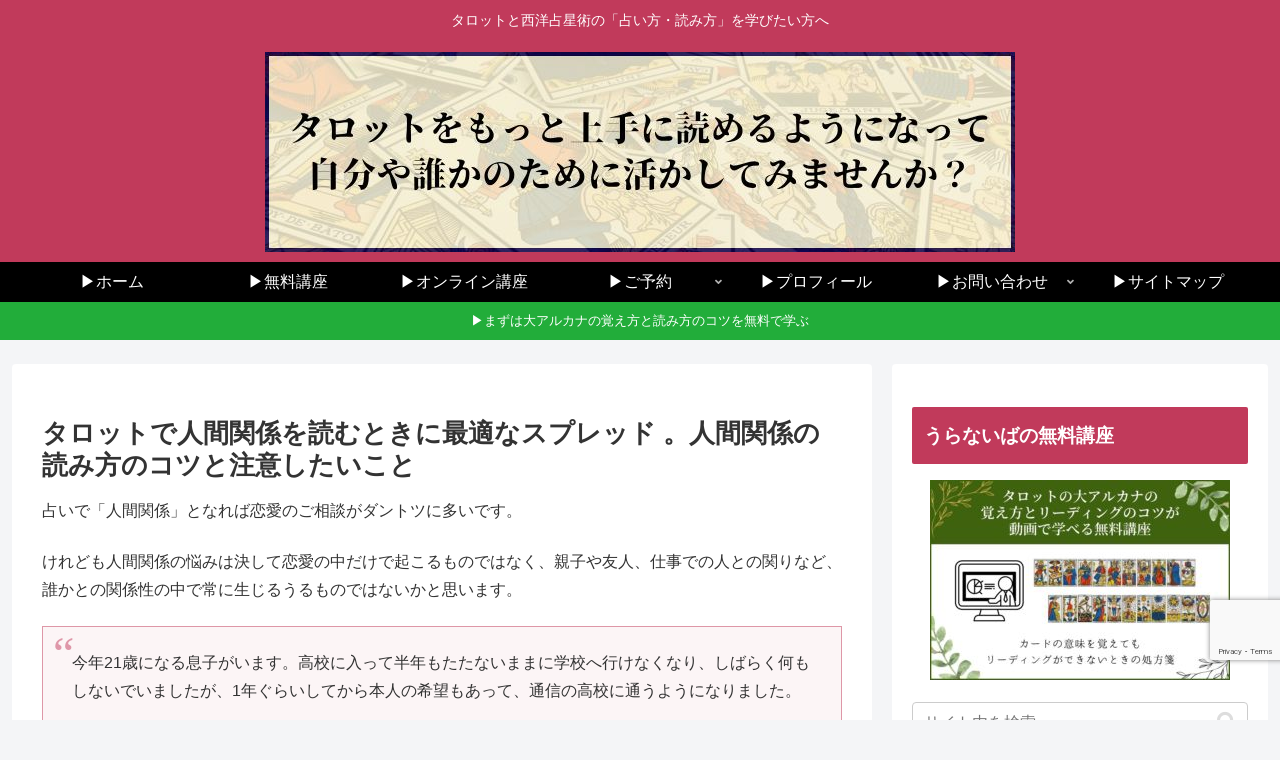

--- FILE ---
content_type: text/html; charset=utf-8
request_url: https://www.google.com/recaptcha/api2/anchor?ar=1&k=6LdpZJcaAAAAABbTIASP253Rom66XVH9Jgu6R0fZ&co=aHR0cHM6Ly91cmFuYWliYS5jb206NDQz&hl=en&v=PoyoqOPhxBO7pBk68S4YbpHZ&size=invisible&anchor-ms=20000&execute-ms=30000&cb=8wfekmm259pc
body_size: 48611
content:
<!DOCTYPE HTML><html dir="ltr" lang="en"><head><meta http-equiv="Content-Type" content="text/html; charset=UTF-8">
<meta http-equiv="X-UA-Compatible" content="IE=edge">
<title>reCAPTCHA</title>
<style type="text/css">
/* cyrillic-ext */
@font-face {
  font-family: 'Roboto';
  font-style: normal;
  font-weight: 400;
  font-stretch: 100%;
  src: url(//fonts.gstatic.com/s/roboto/v48/KFO7CnqEu92Fr1ME7kSn66aGLdTylUAMa3GUBHMdazTgWw.woff2) format('woff2');
  unicode-range: U+0460-052F, U+1C80-1C8A, U+20B4, U+2DE0-2DFF, U+A640-A69F, U+FE2E-FE2F;
}
/* cyrillic */
@font-face {
  font-family: 'Roboto';
  font-style: normal;
  font-weight: 400;
  font-stretch: 100%;
  src: url(//fonts.gstatic.com/s/roboto/v48/KFO7CnqEu92Fr1ME7kSn66aGLdTylUAMa3iUBHMdazTgWw.woff2) format('woff2');
  unicode-range: U+0301, U+0400-045F, U+0490-0491, U+04B0-04B1, U+2116;
}
/* greek-ext */
@font-face {
  font-family: 'Roboto';
  font-style: normal;
  font-weight: 400;
  font-stretch: 100%;
  src: url(//fonts.gstatic.com/s/roboto/v48/KFO7CnqEu92Fr1ME7kSn66aGLdTylUAMa3CUBHMdazTgWw.woff2) format('woff2');
  unicode-range: U+1F00-1FFF;
}
/* greek */
@font-face {
  font-family: 'Roboto';
  font-style: normal;
  font-weight: 400;
  font-stretch: 100%;
  src: url(//fonts.gstatic.com/s/roboto/v48/KFO7CnqEu92Fr1ME7kSn66aGLdTylUAMa3-UBHMdazTgWw.woff2) format('woff2');
  unicode-range: U+0370-0377, U+037A-037F, U+0384-038A, U+038C, U+038E-03A1, U+03A3-03FF;
}
/* math */
@font-face {
  font-family: 'Roboto';
  font-style: normal;
  font-weight: 400;
  font-stretch: 100%;
  src: url(//fonts.gstatic.com/s/roboto/v48/KFO7CnqEu92Fr1ME7kSn66aGLdTylUAMawCUBHMdazTgWw.woff2) format('woff2');
  unicode-range: U+0302-0303, U+0305, U+0307-0308, U+0310, U+0312, U+0315, U+031A, U+0326-0327, U+032C, U+032F-0330, U+0332-0333, U+0338, U+033A, U+0346, U+034D, U+0391-03A1, U+03A3-03A9, U+03B1-03C9, U+03D1, U+03D5-03D6, U+03F0-03F1, U+03F4-03F5, U+2016-2017, U+2034-2038, U+203C, U+2040, U+2043, U+2047, U+2050, U+2057, U+205F, U+2070-2071, U+2074-208E, U+2090-209C, U+20D0-20DC, U+20E1, U+20E5-20EF, U+2100-2112, U+2114-2115, U+2117-2121, U+2123-214F, U+2190, U+2192, U+2194-21AE, U+21B0-21E5, U+21F1-21F2, U+21F4-2211, U+2213-2214, U+2216-22FF, U+2308-230B, U+2310, U+2319, U+231C-2321, U+2336-237A, U+237C, U+2395, U+239B-23B7, U+23D0, U+23DC-23E1, U+2474-2475, U+25AF, U+25B3, U+25B7, U+25BD, U+25C1, U+25CA, U+25CC, U+25FB, U+266D-266F, U+27C0-27FF, U+2900-2AFF, U+2B0E-2B11, U+2B30-2B4C, U+2BFE, U+3030, U+FF5B, U+FF5D, U+1D400-1D7FF, U+1EE00-1EEFF;
}
/* symbols */
@font-face {
  font-family: 'Roboto';
  font-style: normal;
  font-weight: 400;
  font-stretch: 100%;
  src: url(//fonts.gstatic.com/s/roboto/v48/KFO7CnqEu92Fr1ME7kSn66aGLdTylUAMaxKUBHMdazTgWw.woff2) format('woff2');
  unicode-range: U+0001-000C, U+000E-001F, U+007F-009F, U+20DD-20E0, U+20E2-20E4, U+2150-218F, U+2190, U+2192, U+2194-2199, U+21AF, U+21E6-21F0, U+21F3, U+2218-2219, U+2299, U+22C4-22C6, U+2300-243F, U+2440-244A, U+2460-24FF, U+25A0-27BF, U+2800-28FF, U+2921-2922, U+2981, U+29BF, U+29EB, U+2B00-2BFF, U+4DC0-4DFF, U+FFF9-FFFB, U+10140-1018E, U+10190-1019C, U+101A0, U+101D0-101FD, U+102E0-102FB, U+10E60-10E7E, U+1D2C0-1D2D3, U+1D2E0-1D37F, U+1F000-1F0FF, U+1F100-1F1AD, U+1F1E6-1F1FF, U+1F30D-1F30F, U+1F315, U+1F31C, U+1F31E, U+1F320-1F32C, U+1F336, U+1F378, U+1F37D, U+1F382, U+1F393-1F39F, U+1F3A7-1F3A8, U+1F3AC-1F3AF, U+1F3C2, U+1F3C4-1F3C6, U+1F3CA-1F3CE, U+1F3D4-1F3E0, U+1F3ED, U+1F3F1-1F3F3, U+1F3F5-1F3F7, U+1F408, U+1F415, U+1F41F, U+1F426, U+1F43F, U+1F441-1F442, U+1F444, U+1F446-1F449, U+1F44C-1F44E, U+1F453, U+1F46A, U+1F47D, U+1F4A3, U+1F4B0, U+1F4B3, U+1F4B9, U+1F4BB, U+1F4BF, U+1F4C8-1F4CB, U+1F4D6, U+1F4DA, U+1F4DF, U+1F4E3-1F4E6, U+1F4EA-1F4ED, U+1F4F7, U+1F4F9-1F4FB, U+1F4FD-1F4FE, U+1F503, U+1F507-1F50B, U+1F50D, U+1F512-1F513, U+1F53E-1F54A, U+1F54F-1F5FA, U+1F610, U+1F650-1F67F, U+1F687, U+1F68D, U+1F691, U+1F694, U+1F698, U+1F6AD, U+1F6B2, U+1F6B9-1F6BA, U+1F6BC, U+1F6C6-1F6CF, U+1F6D3-1F6D7, U+1F6E0-1F6EA, U+1F6F0-1F6F3, U+1F6F7-1F6FC, U+1F700-1F7FF, U+1F800-1F80B, U+1F810-1F847, U+1F850-1F859, U+1F860-1F887, U+1F890-1F8AD, U+1F8B0-1F8BB, U+1F8C0-1F8C1, U+1F900-1F90B, U+1F93B, U+1F946, U+1F984, U+1F996, U+1F9E9, U+1FA00-1FA6F, U+1FA70-1FA7C, U+1FA80-1FA89, U+1FA8F-1FAC6, U+1FACE-1FADC, U+1FADF-1FAE9, U+1FAF0-1FAF8, U+1FB00-1FBFF;
}
/* vietnamese */
@font-face {
  font-family: 'Roboto';
  font-style: normal;
  font-weight: 400;
  font-stretch: 100%;
  src: url(//fonts.gstatic.com/s/roboto/v48/KFO7CnqEu92Fr1ME7kSn66aGLdTylUAMa3OUBHMdazTgWw.woff2) format('woff2');
  unicode-range: U+0102-0103, U+0110-0111, U+0128-0129, U+0168-0169, U+01A0-01A1, U+01AF-01B0, U+0300-0301, U+0303-0304, U+0308-0309, U+0323, U+0329, U+1EA0-1EF9, U+20AB;
}
/* latin-ext */
@font-face {
  font-family: 'Roboto';
  font-style: normal;
  font-weight: 400;
  font-stretch: 100%;
  src: url(//fonts.gstatic.com/s/roboto/v48/KFO7CnqEu92Fr1ME7kSn66aGLdTylUAMa3KUBHMdazTgWw.woff2) format('woff2');
  unicode-range: U+0100-02BA, U+02BD-02C5, U+02C7-02CC, U+02CE-02D7, U+02DD-02FF, U+0304, U+0308, U+0329, U+1D00-1DBF, U+1E00-1E9F, U+1EF2-1EFF, U+2020, U+20A0-20AB, U+20AD-20C0, U+2113, U+2C60-2C7F, U+A720-A7FF;
}
/* latin */
@font-face {
  font-family: 'Roboto';
  font-style: normal;
  font-weight: 400;
  font-stretch: 100%;
  src: url(//fonts.gstatic.com/s/roboto/v48/KFO7CnqEu92Fr1ME7kSn66aGLdTylUAMa3yUBHMdazQ.woff2) format('woff2');
  unicode-range: U+0000-00FF, U+0131, U+0152-0153, U+02BB-02BC, U+02C6, U+02DA, U+02DC, U+0304, U+0308, U+0329, U+2000-206F, U+20AC, U+2122, U+2191, U+2193, U+2212, U+2215, U+FEFF, U+FFFD;
}
/* cyrillic-ext */
@font-face {
  font-family: 'Roboto';
  font-style: normal;
  font-weight: 500;
  font-stretch: 100%;
  src: url(//fonts.gstatic.com/s/roboto/v48/KFO7CnqEu92Fr1ME7kSn66aGLdTylUAMa3GUBHMdazTgWw.woff2) format('woff2');
  unicode-range: U+0460-052F, U+1C80-1C8A, U+20B4, U+2DE0-2DFF, U+A640-A69F, U+FE2E-FE2F;
}
/* cyrillic */
@font-face {
  font-family: 'Roboto';
  font-style: normal;
  font-weight: 500;
  font-stretch: 100%;
  src: url(//fonts.gstatic.com/s/roboto/v48/KFO7CnqEu92Fr1ME7kSn66aGLdTylUAMa3iUBHMdazTgWw.woff2) format('woff2');
  unicode-range: U+0301, U+0400-045F, U+0490-0491, U+04B0-04B1, U+2116;
}
/* greek-ext */
@font-face {
  font-family: 'Roboto';
  font-style: normal;
  font-weight: 500;
  font-stretch: 100%;
  src: url(//fonts.gstatic.com/s/roboto/v48/KFO7CnqEu92Fr1ME7kSn66aGLdTylUAMa3CUBHMdazTgWw.woff2) format('woff2');
  unicode-range: U+1F00-1FFF;
}
/* greek */
@font-face {
  font-family: 'Roboto';
  font-style: normal;
  font-weight: 500;
  font-stretch: 100%;
  src: url(//fonts.gstatic.com/s/roboto/v48/KFO7CnqEu92Fr1ME7kSn66aGLdTylUAMa3-UBHMdazTgWw.woff2) format('woff2');
  unicode-range: U+0370-0377, U+037A-037F, U+0384-038A, U+038C, U+038E-03A1, U+03A3-03FF;
}
/* math */
@font-face {
  font-family: 'Roboto';
  font-style: normal;
  font-weight: 500;
  font-stretch: 100%;
  src: url(//fonts.gstatic.com/s/roboto/v48/KFO7CnqEu92Fr1ME7kSn66aGLdTylUAMawCUBHMdazTgWw.woff2) format('woff2');
  unicode-range: U+0302-0303, U+0305, U+0307-0308, U+0310, U+0312, U+0315, U+031A, U+0326-0327, U+032C, U+032F-0330, U+0332-0333, U+0338, U+033A, U+0346, U+034D, U+0391-03A1, U+03A3-03A9, U+03B1-03C9, U+03D1, U+03D5-03D6, U+03F0-03F1, U+03F4-03F5, U+2016-2017, U+2034-2038, U+203C, U+2040, U+2043, U+2047, U+2050, U+2057, U+205F, U+2070-2071, U+2074-208E, U+2090-209C, U+20D0-20DC, U+20E1, U+20E5-20EF, U+2100-2112, U+2114-2115, U+2117-2121, U+2123-214F, U+2190, U+2192, U+2194-21AE, U+21B0-21E5, U+21F1-21F2, U+21F4-2211, U+2213-2214, U+2216-22FF, U+2308-230B, U+2310, U+2319, U+231C-2321, U+2336-237A, U+237C, U+2395, U+239B-23B7, U+23D0, U+23DC-23E1, U+2474-2475, U+25AF, U+25B3, U+25B7, U+25BD, U+25C1, U+25CA, U+25CC, U+25FB, U+266D-266F, U+27C0-27FF, U+2900-2AFF, U+2B0E-2B11, U+2B30-2B4C, U+2BFE, U+3030, U+FF5B, U+FF5D, U+1D400-1D7FF, U+1EE00-1EEFF;
}
/* symbols */
@font-face {
  font-family: 'Roboto';
  font-style: normal;
  font-weight: 500;
  font-stretch: 100%;
  src: url(//fonts.gstatic.com/s/roboto/v48/KFO7CnqEu92Fr1ME7kSn66aGLdTylUAMaxKUBHMdazTgWw.woff2) format('woff2');
  unicode-range: U+0001-000C, U+000E-001F, U+007F-009F, U+20DD-20E0, U+20E2-20E4, U+2150-218F, U+2190, U+2192, U+2194-2199, U+21AF, U+21E6-21F0, U+21F3, U+2218-2219, U+2299, U+22C4-22C6, U+2300-243F, U+2440-244A, U+2460-24FF, U+25A0-27BF, U+2800-28FF, U+2921-2922, U+2981, U+29BF, U+29EB, U+2B00-2BFF, U+4DC0-4DFF, U+FFF9-FFFB, U+10140-1018E, U+10190-1019C, U+101A0, U+101D0-101FD, U+102E0-102FB, U+10E60-10E7E, U+1D2C0-1D2D3, U+1D2E0-1D37F, U+1F000-1F0FF, U+1F100-1F1AD, U+1F1E6-1F1FF, U+1F30D-1F30F, U+1F315, U+1F31C, U+1F31E, U+1F320-1F32C, U+1F336, U+1F378, U+1F37D, U+1F382, U+1F393-1F39F, U+1F3A7-1F3A8, U+1F3AC-1F3AF, U+1F3C2, U+1F3C4-1F3C6, U+1F3CA-1F3CE, U+1F3D4-1F3E0, U+1F3ED, U+1F3F1-1F3F3, U+1F3F5-1F3F7, U+1F408, U+1F415, U+1F41F, U+1F426, U+1F43F, U+1F441-1F442, U+1F444, U+1F446-1F449, U+1F44C-1F44E, U+1F453, U+1F46A, U+1F47D, U+1F4A3, U+1F4B0, U+1F4B3, U+1F4B9, U+1F4BB, U+1F4BF, U+1F4C8-1F4CB, U+1F4D6, U+1F4DA, U+1F4DF, U+1F4E3-1F4E6, U+1F4EA-1F4ED, U+1F4F7, U+1F4F9-1F4FB, U+1F4FD-1F4FE, U+1F503, U+1F507-1F50B, U+1F50D, U+1F512-1F513, U+1F53E-1F54A, U+1F54F-1F5FA, U+1F610, U+1F650-1F67F, U+1F687, U+1F68D, U+1F691, U+1F694, U+1F698, U+1F6AD, U+1F6B2, U+1F6B9-1F6BA, U+1F6BC, U+1F6C6-1F6CF, U+1F6D3-1F6D7, U+1F6E0-1F6EA, U+1F6F0-1F6F3, U+1F6F7-1F6FC, U+1F700-1F7FF, U+1F800-1F80B, U+1F810-1F847, U+1F850-1F859, U+1F860-1F887, U+1F890-1F8AD, U+1F8B0-1F8BB, U+1F8C0-1F8C1, U+1F900-1F90B, U+1F93B, U+1F946, U+1F984, U+1F996, U+1F9E9, U+1FA00-1FA6F, U+1FA70-1FA7C, U+1FA80-1FA89, U+1FA8F-1FAC6, U+1FACE-1FADC, U+1FADF-1FAE9, U+1FAF0-1FAF8, U+1FB00-1FBFF;
}
/* vietnamese */
@font-face {
  font-family: 'Roboto';
  font-style: normal;
  font-weight: 500;
  font-stretch: 100%;
  src: url(//fonts.gstatic.com/s/roboto/v48/KFO7CnqEu92Fr1ME7kSn66aGLdTylUAMa3OUBHMdazTgWw.woff2) format('woff2');
  unicode-range: U+0102-0103, U+0110-0111, U+0128-0129, U+0168-0169, U+01A0-01A1, U+01AF-01B0, U+0300-0301, U+0303-0304, U+0308-0309, U+0323, U+0329, U+1EA0-1EF9, U+20AB;
}
/* latin-ext */
@font-face {
  font-family: 'Roboto';
  font-style: normal;
  font-weight: 500;
  font-stretch: 100%;
  src: url(//fonts.gstatic.com/s/roboto/v48/KFO7CnqEu92Fr1ME7kSn66aGLdTylUAMa3KUBHMdazTgWw.woff2) format('woff2');
  unicode-range: U+0100-02BA, U+02BD-02C5, U+02C7-02CC, U+02CE-02D7, U+02DD-02FF, U+0304, U+0308, U+0329, U+1D00-1DBF, U+1E00-1E9F, U+1EF2-1EFF, U+2020, U+20A0-20AB, U+20AD-20C0, U+2113, U+2C60-2C7F, U+A720-A7FF;
}
/* latin */
@font-face {
  font-family: 'Roboto';
  font-style: normal;
  font-weight: 500;
  font-stretch: 100%;
  src: url(//fonts.gstatic.com/s/roboto/v48/KFO7CnqEu92Fr1ME7kSn66aGLdTylUAMa3yUBHMdazQ.woff2) format('woff2');
  unicode-range: U+0000-00FF, U+0131, U+0152-0153, U+02BB-02BC, U+02C6, U+02DA, U+02DC, U+0304, U+0308, U+0329, U+2000-206F, U+20AC, U+2122, U+2191, U+2193, U+2212, U+2215, U+FEFF, U+FFFD;
}
/* cyrillic-ext */
@font-face {
  font-family: 'Roboto';
  font-style: normal;
  font-weight: 900;
  font-stretch: 100%;
  src: url(//fonts.gstatic.com/s/roboto/v48/KFO7CnqEu92Fr1ME7kSn66aGLdTylUAMa3GUBHMdazTgWw.woff2) format('woff2');
  unicode-range: U+0460-052F, U+1C80-1C8A, U+20B4, U+2DE0-2DFF, U+A640-A69F, U+FE2E-FE2F;
}
/* cyrillic */
@font-face {
  font-family: 'Roboto';
  font-style: normal;
  font-weight: 900;
  font-stretch: 100%;
  src: url(//fonts.gstatic.com/s/roboto/v48/KFO7CnqEu92Fr1ME7kSn66aGLdTylUAMa3iUBHMdazTgWw.woff2) format('woff2');
  unicode-range: U+0301, U+0400-045F, U+0490-0491, U+04B0-04B1, U+2116;
}
/* greek-ext */
@font-face {
  font-family: 'Roboto';
  font-style: normal;
  font-weight: 900;
  font-stretch: 100%;
  src: url(//fonts.gstatic.com/s/roboto/v48/KFO7CnqEu92Fr1ME7kSn66aGLdTylUAMa3CUBHMdazTgWw.woff2) format('woff2');
  unicode-range: U+1F00-1FFF;
}
/* greek */
@font-face {
  font-family: 'Roboto';
  font-style: normal;
  font-weight: 900;
  font-stretch: 100%;
  src: url(//fonts.gstatic.com/s/roboto/v48/KFO7CnqEu92Fr1ME7kSn66aGLdTylUAMa3-UBHMdazTgWw.woff2) format('woff2');
  unicode-range: U+0370-0377, U+037A-037F, U+0384-038A, U+038C, U+038E-03A1, U+03A3-03FF;
}
/* math */
@font-face {
  font-family: 'Roboto';
  font-style: normal;
  font-weight: 900;
  font-stretch: 100%;
  src: url(//fonts.gstatic.com/s/roboto/v48/KFO7CnqEu92Fr1ME7kSn66aGLdTylUAMawCUBHMdazTgWw.woff2) format('woff2');
  unicode-range: U+0302-0303, U+0305, U+0307-0308, U+0310, U+0312, U+0315, U+031A, U+0326-0327, U+032C, U+032F-0330, U+0332-0333, U+0338, U+033A, U+0346, U+034D, U+0391-03A1, U+03A3-03A9, U+03B1-03C9, U+03D1, U+03D5-03D6, U+03F0-03F1, U+03F4-03F5, U+2016-2017, U+2034-2038, U+203C, U+2040, U+2043, U+2047, U+2050, U+2057, U+205F, U+2070-2071, U+2074-208E, U+2090-209C, U+20D0-20DC, U+20E1, U+20E5-20EF, U+2100-2112, U+2114-2115, U+2117-2121, U+2123-214F, U+2190, U+2192, U+2194-21AE, U+21B0-21E5, U+21F1-21F2, U+21F4-2211, U+2213-2214, U+2216-22FF, U+2308-230B, U+2310, U+2319, U+231C-2321, U+2336-237A, U+237C, U+2395, U+239B-23B7, U+23D0, U+23DC-23E1, U+2474-2475, U+25AF, U+25B3, U+25B7, U+25BD, U+25C1, U+25CA, U+25CC, U+25FB, U+266D-266F, U+27C0-27FF, U+2900-2AFF, U+2B0E-2B11, U+2B30-2B4C, U+2BFE, U+3030, U+FF5B, U+FF5D, U+1D400-1D7FF, U+1EE00-1EEFF;
}
/* symbols */
@font-face {
  font-family: 'Roboto';
  font-style: normal;
  font-weight: 900;
  font-stretch: 100%;
  src: url(//fonts.gstatic.com/s/roboto/v48/KFO7CnqEu92Fr1ME7kSn66aGLdTylUAMaxKUBHMdazTgWw.woff2) format('woff2');
  unicode-range: U+0001-000C, U+000E-001F, U+007F-009F, U+20DD-20E0, U+20E2-20E4, U+2150-218F, U+2190, U+2192, U+2194-2199, U+21AF, U+21E6-21F0, U+21F3, U+2218-2219, U+2299, U+22C4-22C6, U+2300-243F, U+2440-244A, U+2460-24FF, U+25A0-27BF, U+2800-28FF, U+2921-2922, U+2981, U+29BF, U+29EB, U+2B00-2BFF, U+4DC0-4DFF, U+FFF9-FFFB, U+10140-1018E, U+10190-1019C, U+101A0, U+101D0-101FD, U+102E0-102FB, U+10E60-10E7E, U+1D2C0-1D2D3, U+1D2E0-1D37F, U+1F000-1F0FF, U+1F100-1F1AD, U+1F1E6-1F1FF, U+1F30D-1F30F, U+1F315, U+1F31C, U+1F31E, U+1F320-1F32C, U+1F336, U+1F378, U+1F37D, U+1F382, U+1F393-1F39F, U+1F3A7-1F3A8, U+1F3AC-1F3AF, U+1F3C2, U+1F3C4-1F3C6, U+1F3CA-1F3CE, U+1F3D4-1F3E0, U+1F3ED, U+1F3F1-1F3F3, U+1F3F5-1F3F7, U+1F408, U+1F415, U+1F41F, U+1F426, U+1F43F, U+1F441-1F442, U+1F444, U+1F446-1F449, U+1F44C-1F44E, U+1F453, U+1F46A, U+1F47D, U+1F4A3, U+1F4B0, U+1F4B3, U+1F4B9, U+1F4BB, U+1F4BF, U+1F4C8-1F4CB, U+1F4D6, U+1F4DA, U+1F4DF, U+1F4E3-1F4E6, U+1F4EA-1F4ED, U+1F4F7, U+1F4F9-1F4FB, U+1F4FD-1F4FE, U+1F503, U+1F507-1F50B, U+1F50D, U+1F512-1F513, U+1F53E-1F54A, U+1F54F-1F5FA, U+1F610, U+1F650-1F67F, U+1F687, U+1F68D, U+1F691, U+1F694, U+1F698, U+1F6AD, U+1F6B2, U+1F6B9-1F6BA, U+1F6BC, U+1F6C6-1F6CF, U+1F6D3-1F6D7, U+1F6E0-1F6EA, U+1F6F0-1F6F3, U+1F6F7-1F6FC, U+1F700-1F7FF, U+1F800-1F80B, U+1F810-1F847, U+1F850-1F859, U+1F860-1F887, U+1F890-1F8AD, U+1F8B0-1F8BB, U+1F8C0-1F8C1, U+1F900-1F90B, U+1F93B, U+1F946, U+1F984, U+1F996, U+1F9E9, U+1FA00-1FA6F, U+1FA70-1FA7C, U+1FA80-1FA89, U+1FA8F-1FAC6, U+1FACE-1FADC, U+1FADF-1FAE9, U+1FAF0-1FAF8, U+1FB00-1FBFF;
}
/* vietnamese */
@font-face {
  font-family: 'Roboto';
  font-style: normal;
  font-weight: 900;
  font-stretch: 100%;
  src: url(//fonts.gstatic.com/s/roboto/v48/KFO7CnqEu92Fr1ME7kSn66aGLdTylUAMa3OUBHMdazTgWw.woff2) format('woff2');
  unicode-range: U+0102-0103, U+0110-0111, U+0128-0129, U+0168-0169, U+01A0-01A1, U+01AF-01B0, U+0300-0301, U+0303-0304, U+0308-0309, U+0323, U+0329, U+1EA0-1EF9, U+20AB;
}
/* latin-ext */
@font-face {
  font-family: 'Roboto';
  font-style: normal;
  font-weight: 900;
  font-stretch: 100%;
  src: url(//fonts.gstatic.com/s/roboto/v48/KFO7CnqEu92Fr1ME7kSn66aGLdTylUAMa3KUBHMdazTgWw.woff2) format('woff2');
  unicode-range: U+0100-02BA, U+02BD-02C5, U+02C7-02CC, U+02CE-02D7, U+02DD-02FF, U+0304, U+0308, U+0329, U+1D00-1DBF, U+1E00-1E9F, U+1EF2-1EFF, U+2020, U+20A0-20AB, U+20AD-20C0, U+2113, U+2C60-2C7F, U+A720-A7FF;
}
/* latin */
@font-face {
  font-family: 'Roboto';
  font-style: normal;
  font-weight: 900;
  font-stretch: 100%;
  src: url(//fonts.gstatic.com/s/roboto/v48/KFO7CnqEu92Fr1ME7kSn66aGLdTylUAMa3yUBHMdazQ.woff2) format('woff2');
  unicode-range: U+0000-00FF, U+0131, U+0152-0153, U+02BB-02BC, U+02C6, U+02DA, U+02DC, U+0304, U+0308, U+0329, U+2000-206F, U+20AC, U+2122, U+2191, U+2193, U+2212, U+2215, U+FEFF, U+FFFD;
}

</style>
<link rel="stylesheet" type="text/css" href="https://www.gstatic.com/recaptcha/releases/PoyoqOPhxBO7pBk68S4YbpHZ/styles__ltr.css">
<script nonce="gS2FlKFhO-p3sj35kSbqOw" type="text/javascript">window['__recaptcha_api'] = 'https://www.google.com/recaptcha/api2/';</script>
<script type="text/javascript" src="https://www.gstatic.com/recaptcha/releases/PoyoqOPhxBO7pBk68S4YbpHZ/recaptcha__en.js" nonce="gS2FlKFhO-p3sj35kSbqOw">
      
    </script></head>
<body><div id="rc-anchor-alert" class="rc-anchor-alert"></div>
<input type="hidden" id="recaptcha-token" value="[base64]">
<script type="text/javascript" nonce="gS2FlKFhO-p3sj35kSbqOw">
      recaptcha.anchor.Main.init("[\x22ainput\x22,[\x22bgdata\x22,\x22\x22,\[base64]/[base64]/[base64]/[base64]/[base64]/[base64]/KGcoTywyNTMsTy5PKSxVRyhPLEMpKTpnKE8sMjUzLEMpLE8pKSxsKSksTykpfSxieT1mdW5jdGlvbihDLE8sdSxsKXtmb3IobD0odT1SKEMpLDApO08+MDtPLS0pbD1sPDw4fFooQyk7ZyhDLHUsbCl9LFVHPWZ1bmN0aW9uKEMsTyl7Qy5pLmxlbmd0aD4xMDQ/[base64]/[base64]/[base64]/[base64]/[base64]/[base64]/[base64]\\u003d\x22,\[base64]\x22,\x22KMOxPUDDiyFSw4NBwqzDusKPT2zCnHBaIMOBwqDDk8OxXcO+w5bCjEnDozQFT8KEYgttU8KsY8Kkwp4mw5EzwpPCpsKNw6LClEsYw5zCklhLVMOowpwCE8KsDFAzTsOFw7TDl8Okw6vCqWLCkMK6wpfDp1DDlUPDsBHDmsKkPEXDqBjCjwHDiA1/wr1Two92wrDDrxcHwqjCm2tPw7vDnj7Ck0fCkTDDpMKSw4gfw7jDosKrPgzCrlbDnwdKLmjDuMORwpTChMOgF8K/w7cnwpbDpwQ3w5HCiVNDbMK1w4fCmMKqJMKawoI+wqfDqsO/SMKXwqPCvD/CkcO7IXZkGxV9w7rCgQXCgsKLwr5ow43ChsKbwqPCt8KIw5s1KhkUwowGwo9ZGAozQcKyI3LCtwlZZ8O3wrgZw6JFwpvCtzvCoMKiMFXDn8KTwrBpw480DsO7wrfCoXZDMcKMwqJhbGfCpAVMw5/DtzHDjsKbCcKGCsKaF8O/w6giwo3CtsOuOMOewrTCosOXWl83woYowpjDrcOBRcOKwp95wpXDu8KkwqUsYGXCjMKERcOYCsO+W1lDw7V6dW01wozDmcK7wqhYfMK4DMOwAMK1wrDDiGTCiTJ2w5zDqsO8w5vDoTvCjlE5w5UmZnbCtyNMbMOdw5hjw4/[base64]/[base64]/CgsKKwq0cccO2KsKbwrkjNMKbecO2wq3DuRUWwoEQQwPDg8KAWMOXDMOtwpRJw6HCp8ObBQZOccKiM8OLQsKOMgBHGsKFw6bCogHDlMOswrlHD8KxHXQqZMOwwoLCgsOmRMOGw4UROcO3w5IMXl/DlULDt8O/woxhTcKpwrAeOTtywpsXDMOYNsOGw4opSMKeCxg3wozCrcKiwrJcw53DgcOtLWXCkWjCm00VCcKmw6kRwpvCqF8xd0UvGU8OwqFbA21cHcOPD01DHFrCssKfBMKgwrvDosO6w6TDnj8SN8OZwr7CgThKEcO/[base64]/w4V/w73DoyUuZGM7JcOiC2rDqMOPw7w9FcOGwq4JDF0Tw77DjsOtw77DgsKZTcKZw7YfZ8KwwrzDrj3CicK7PsKzw6oWw6HDphYFQiHCjsKULmVFJ8OiOiNCMhjDihbDq8O5w53DmAIBeTIBARLCpsKSa8KGXBgNw4o2JMOPw51/CsK5B8OywqkGLHZNwrDDqMO0FRrDnsKgw79OwpvDkcKFw6rDoFjDlMOvwrFqE8K8WUfDrcOlw57DhkJ8AsKWw5F3wp/[base64]/CjMOnw6wCOlnCsjtjwoVoeBwIQ8KiZlgqJg3CkhVJe0lEYCB+fmY/[base64]/Co2nDuwHDvScweRjDrsOzwqU8BsKWw5xWH8OcbMO0w4EBFnPCuwzCvFHDqU/DscOjKSLDsD01w5DDgDrCmcOXL01vw73ClMOew4grw4V3DFlVfDVgBsKpw414w6gIw77DtQd6w44sw5Ffwqo4wqHCs8OuI8OvFVZGLsKUwrR6GMO/w4HDssKpw7BaIcOgw7Z1Ll8ETsOgchnClcK/wrNNw7R5w5jCs8OlXMOddUPDpMK+w6s6NsK/[base64]/dQzCpW7ChHQVDsKuwrXDscKpISjDiGlGw57DucOkwq9cFDbDmMOyQ8KSAMKwwrRpNArCsMKLQBDDuMK3L0tdUMORw6DChwnCt8KTw5XCvAXCtQEkw4vDh8KFV8KFw7/[base64]/GSInYMKww75GOMOHAMKZbhR/[base64]/CtMKjEAvDiSfCslZBw5fDvAANwpwBw6/[base64]/Cn1/Dk8OHLcKpwq9MOwzClzDCoMO+wrPCrsKPw4bCsF3Cr8OPwojDsMONwqnDqcOtEcKVTkUrMDbCsMOdw5rDux9AQAkCG8OGOgU7wqjDgGLDocOSwprDi8Ocw6fDhjPDqxsmw5fCpDTDo3krw4/CksKkY8KHwoDDssOmw5lOwphxw5/Ct0Qhw5Z/wpNSesOTwo3DqMOnL8KdwrPCjjPCr8K+w4jCo8KbcinCj8O5w4FHw4FGwqx6w7pZwqLCsl/ChcKXwp/CnMKjw7vChMOmw7howqDDrxvDvVgjwrvDrQHCg8OgBCxdehTDp0HCjmgVC1Uaw4DDnMKrwp7DtsKjCMOrKgIGw6Bhw5JQw7zDn8K8w71qSsKhYU1mLsOHwr1sw4AbR1htw4sKC8OTw44iwpbCgMKAw5QtwpjDlMOvb8O2C8KtGMKuw7XCkMKLwpwtY08LV01EGsOFw4/CpsK1wqDCv8OlwollwrkMFV0DdBTCsydhw6ANHsOow4HCvivDnMK6fx/[base64]/woBXwpcOWcKKdcOUw4Q4w488BF7Ci0/[base64]/Cq8KMwqjCnVXCicKcw4fDi3BCw55xwpVBw5DDkwbDsMKKw7jDosOYw6PCpSFqZsKMbcK2w7h6UsK/wpnDtcODO8OvUMK9wr/CgHs8w750w7rDscKtA8ODOjrCicO3wqtvw4rCh8Onw4PDiyURw7vChcKjw7wxwrbDhVsuwp8tGcORwp/DpcKjFSTDqMOgwrVuGsOZV8O9w4XDvUvDhD0owqLDkXxZwql5FMK2wowaE8KTTcOEBGphw4RuQcOKUsK1M8KUfMKGW8KOZQl+wp5MwoDCmsO/wqjCjcOnGsOFUsKqTcKZwr/DtBAyFMOJI8KDFMKKwrUYw7TDmHbChTZ5wrBYaWvDoWQNB1zDvcOZw6NcwqNXB8O1ZsO0w73ClMK2dR3Cv8KtKcOBATFHOsKSZn9nN8OJwrUWwoTDm0nDgA3DpFxII2ZTbcKDwp7DvcKxQ17DtMKPBsOaGcOkwrnDmBAMZCBFwrLDpMOfwoxhw7nDkUvCqA/DhF0awo/[base64]/DrCTCp3nCkcOfThrDpTHDinzDnGPDvUTDmcObwrhHMMOidHPChllPLgXCucKpw4kewpYteMO2wpZzwofCvMOfwpIswrfDjMOcw5PCtmfDuAYtwrrDqwjCvRw5FVRrLV0GwpJHesO6wqMqw5RpwobCsTTDqHd5WCpjw7LCi8ObOFk9woXDpMKIw6rCjsOsGh/Ci8K3Y0vChRTDkl/DtcOjw67Cry1twpVnUwtQNcKyCVDDoGsMdGzDvMKywozDrcK8fCPDq8OZw4l0PMKbw77DoMOnw5TCqcK7WsOywpZIw4s8wqDCiMKKwqfDpcKZwoHDvMKiwrrCmU0/ATDCj8KKWMKMJFFZwqFywqPCv8KIw4bDkxDCscKVwobDvydALgkpIFbDu2fDjsOYw6c5wrpCBsOIwqfDhMOWw40ywqZHw6JEw7Fhw71gVsOOKMO/UMOJDMKsw7RxMMOjTMOJwo3DiS7CmMKIPWHCj8OXw7xmwolGYEp0fSXDh3lvwpPCu8OWWQVywqzCknLCrTsTKMOQRBt7ehsZNcKsYEpkPMODPcOiQgbDq8OSbXPDsMKQwo11VRLCucK+wpTDo0vCrUnCp25dw7XCusO3DsOiccO/Z2nDlsKLQ8OswqLCkhLCqDFCwp/CjcKSw4HDhHbDhAPDgcORFcKHO0tHK8KJw5DDkcKFwqgww4jDp8O3WcOGw6xew5wYdAPDmMKGw4kBQgFjw5h+MgPCuQ7CnBvCvQduwqdOC8Kkw77DpAx0w7xaJyLCsiLCp8K/QBNfwqRQF8KnwqZpasK5w7ZPAE/CpxHDhwVfwrLDusKMw687w4VZKB/DvsO/[base64]/Dm8K2BMKuKxA9KUt+w7clw7kJwrh0wqrCsTfCmsK9w4twwoBCC8O/DyPCiWpiwqzCnMKhwpvCqTfDgFACV8OqTcKoPcK+b8KlI2fCuCU7CiQ2VEbDnixYwo/CmMOKaMKRw48jY8OrA8KhNMK9XgxsWzxKES/Do0ZTw6NSw4/DnQZRYcKSw7/Dg8OjI8K+w6lJIG8HMMOhwpLDhR/DtCrCqMOraVATwqY4wrBSWsKrXxvCjsOMw5DCnzjCuFhiw5LDk0nDgHrCkQITwrrDv8O/woQ3w7QPVMK1NWTCrcK9J8Ouw5fDhzgcwqfDgsKmCDs+acO0MDkvE8OLQzLDisKgw5jDunhCH0gZw6LCrsObw4RGwp/[base64]/w5R6CcO6w7s1IWXDtTdDOX0Yw7MUwpMFfMOlOj9TTMK1d2jDrlU+fMO9w70qw7DDr8ODasKSw73DrsKkwp8oGy/CpcKqwq3CpULCs3YFwq9Iw6how4nDuHXCssK7DsK0w7cHNcK2bMO4wqZfHMKYw4t1w7TDqsKLw4XCnRfCo3ZOc8O7w6EdZzLCrsKVFsKWfMObcxsPNF3Cl8OUUzAPRcOTVMOsw5VrP1rDimJXICB1wqJnw6FgUsKXZsKVw4bDpBnDm1F/DynDgzDDpMOlJsO3WkEuw7AhIjTCtUNzwrQ/w6fDqcKTGE/CsG/DmcKuYMKpR8K3w4w2AMOWCcOrXV3DoW15McOUwp3CsS4Rw63Dn8OnbcK6csK+HW1/[base64]/DnXPDvsOzacKYwpjCosO2woPCj8OBw4MJwqMqw6VRfAbCpALDolgDfMKxcsKjPMKqw6/[base64]/NBrCusKjNGsIw4vDiMK3wqzDg3rCn1VPw5wwScOgMcOQbGQWwqvCgV7DtcO1Lz/[base64]/DhMKjVsKDBHZmVUFMXMKLacOBw41Fw6jDnMKKwpjCmcKqw5HCl1N4RBkePTMCWw9nw7zCocKlFcOlfzDCpmnDqsOjwqrDmDLCoMKtwpFbJTfDpQ1EwqFQLMO4w44awp9nNkDDnMOEFcO/[base64]/DgSHClR4Bwr7ChQ3CucK/w4rDmcOzOMOdw4jDqMKLVgwkYsOvw5zDnR4uw7HDnh7DpcOkKwPDs0trRkMlw4TCrAjCncK6wp3Dj0Rawqccw79ywoQHdH/[base64]/Cs8KvXMOdcBEEw6UKwpfCuMO7P8OwHcODwoXCkSbChE4hw5XDnxrCqQ5lwpbCv1AOw7pcTWIHw4sKw6ZXCHzDmBTCocKsw6/[base64]/[base64]/DmiIpbWXDvyoneg9RH8KffnHDtcOMwr/[base64]/CjxxWwrQvwqttwoTCgTdJPzNYHcKQwpPDny7CvMK5wrLChzbDr1PDhEIQwp/[base64]/CkwxAUcOBRnfDjMKLUMO4wqgsGnvDmMOdU0rCvcOgJ1tlXsOeKMOfAsKcw73Du8O/[base64]/ZU/CjGnCgSE+woBVMQDCt8Kcw5XDuzwlKSNjwpYYwpB4wrg5MjXDuVXDiANowqlhw4Ygw4xMw7vDq2jDh8K/wr7Ds8O2LxUUw6rDsTfDn8K0wrvCtxjCoUAoT1ZJw7DDrwjDlARPcMOPfcOow7A/NcOJwpfCo8K9J8O3LVRlFSExS8KIScKnwqxdF2/CqsOSwokiCQQiw4wvXSzCimrDmV0Qw6fDv8KuOQXCigQvccOjH8OCw4XDiCUzw5xuw4fCokY7FsOQw5LCmcOdwqLCvcKLwo9/FMKJwqkjw7PDlzZweUMHBMORwozDhMOOw5jCvsOpHSwbYQYYVMKjwpMQw7NlwqfDusOOw5vCq1Yqw6FqwoXDkcOXw4rCkcK/[base64]/Cs8OjHQ/Cu8OZw7ZNwpjCo00MXxjCtmbDssKLw5/Cq8KjGsKaw4FuBsOow5rCjMO+aj7Dl17CrzwNwrXDmgzCv8KpAzleFE7CgcOFZMK/fB7ChRPCpsO2woYAwqXCqj3Dv2hzw4rDiEzClg3DrcOCeMKqwojDp3kYEGHDnElBAsORPcOJVV0jNWfDu31Dbl/CiwULw5JLwqDCqcOfUsO1wqHCpcOcwq3CsmdQG8KpWTbCqgM8w57ChsKBbTkvYcKcwqQfw603LgnDp8KbacKPcRzCiW7DtsK/w4lpJi48X1N3w7lzwqhvwpnDrsKEw4bCtADCsBtga8KBw4IHKxjCusOzwq1PKw5CwrEUeMKdTlXCkBghwoLCqwXCn3gYZW8KOzvDpBRxwpTDtsOpASB+J8K+wqt/[base64]/CkcOrR8KEwo/CvV8GwqbCt1TCkcKsV8KJf8Odwr0TJ8KuJMK1wq41dsO1wqPDvMK4ZRl9w7J8UsOQwqpswo5ywq7DvEPChi/[base64]/CqMOwOXnCsRk+CcO9w5Blw4l1woVfwovDg8K4bnDDpMK9wpbCq0PClMKvdsOowrBLw7PDpm/CrcK0JMKdGXhEFcOCwqHDs2Z1bMKOTcOwwqF6Z8O0CRYmA8OBLcOGwovDvmNEd2sew7DDocKfdkfDqMKow73DugbClyDDlizClAwvwpvCm8K1w4XDoQcWEnF3wrR1aMKhwpMgworCqB/DoA/[base64]/[base64]/DizkLwofCjsKoVRDCvMOdPcOhXkQHL0/DjnFlwrrCoMK8VMOKwoPCm8OSF18/w51Ywp07XMO/fcKIOS9VIcO7DVsaw5olNMOIw7rCkHo2XsKvdMOpJcOHwq4kw59lwrvDvMONwoXCvSMEGTbCtcK1wpgbw6sgQHrDqxzDsMKICQfDocK6wpLCoMK7w6vDjhAXfjA2w6NiwpjDr8KLwooNJ8Ogwo/DsQJwwpvChlvDqx7DgMKkw41ywr0pZXIswqlwEsK8wp0iPXzCoAzCvXRTw6d6wqNUOUvDoRjDisKDwrxjBcKewp/CksO7fQwDw4FgYR48w54pOsKRwqNnwoFhwpAMVMKBCcOwwr1gWGBIDVTCjTxgDnbDtsKDUsKIMcOSVsKqBm8Nw4kdawDDkXPCjcOTwqvDiMODwpIXPFbDqcO5K1bDojlFNWtJBcKDEsK6YsK0wpDCgXzDmMO/w7/DvUZZNT5Mw7rDk8ONMsOrSMKWw4U1wqDChMKTdsKZw6EnwpXDpDQfEA5+w4PDoXQMTMOuw4xUw4PDoMOQe25aKMKOZHbDvVfCr8OIDMKpJAHChsORwqbClkPCvsKkNy8qw65+YhfCgSQQwrl/[base64]/DnkDDqsKQD8KuS8KVFMKwwojCvsKwwrMVw4HDnX8Vw7/Dri/[base64]/w4zDlRh5wrTCjHjDhMKJwo4Nw4MIQ8OFBC5iw4DDqBLCoHPDiF/DvUvClMKBK3t5wooHw6XCpQDCicOQw7dcwopNBsOfwpPDjsK6wrnCuzAIwq3Dq8OFPAsdwp/CkjVILmAuw4XCjW4ICWTCtQfCgSnCocO4wqnDh0fDvn3CgcOBFAp1woXDm8OJw5XDrcOREcKswo42UBTDij4pwp3DvFApd8KWTsK5Ci7Cu8OmBMOMU8KPwqMTw73Cl2TChsK+fMK/ZcObwoIlE8Omw7JuwpPDj8OYe1AmcsK5w6ZjXcKTQEzDu8K5wpRIecOFw6XDmhnCkCsXwpcJwrdbW8KIL8KKFi3DsRpha8KMwqHDicK5w4/DkMKYw5XDqyvCs3jCrMKTwpnCvMKfw5vCsSnDv8KbOcKMYEfCisKpwq3DlcKaw6rCr8OewqMRSMKcwq1Zezcywqc3wp4rM8KIwrPDsHnDscKzw7PCgcO3OAJTwp03w6LCtMKTwoBrMsKDHFjDp8Oiwr/CqMOxwoPCiCHDv1jCusOGwpPDk8OOwp8dwrhAPMOhwqAOwpdLSsOhwr0NBcOKwphPRMKiw7Y8w6ZOw57Col7DtRXCtnDCv8OkEcK0w7ZNwpTDlcOYEMOkJiAPLMOsAU1HScOaZcKJF8KubsOawpnDoTLDnsKUw6PCrhTDih1aTGDCgAEEw5dJwrUywp/Crl/Dji3DhcOKGsOUwpxmwpjDnMKDw5vDv1RMRMKhH8KCwq3Co8KgJUJxCUHDkkAwwqvDkl9+w4bCvmLCuF9xw6cRBB/CncKrwrJzw5jDhE86LMOaXsOUQ8KSbF5oO8KKY8O3w4lXXELDqVbClMKZZ15HNS9jwp8RCcKQw79tw6zCpEVlw5DDvgPDosKPw4vDhCXDvBfDij9Rw4TDrRQCS8OLP3bCizLDlsKUw7tmHRNXwpYhC8OKL8KVQzxWBRHCjyTCpsK6KcK/NcObcC7CgcKqYsKAdWbCsFbCm8OQLcKPworCqh0icDcJwoTDucKEw4DDicOyw7jClMOlai0lwrnDhljDpcO8wpQZSH3Cq8KXQjxpwpTDpMK6w5oGw4TCtRUBw44Vw7lubQDDgl1ew5rDosOdMcK8w4BiMiJEHCHCrMK/PgjDscOoHgwAwqPCpVkVw4PDhMOACsO3w5PCssKpSn8UAMORwpANRMOjblEEE8Oiw7jDkMOZw5XDssO9KsKhwpQ1QMK/wqDCmlDDhcO7eWXDqy8dwoNQwp/[base64]/[base64]/CrnTDk8O5wp7DjicNw6XCnMOHZsOzbsO+wpAhGGYiw6zCgcOtwrpKNlLDkMKcw47CnSIwwqPDosODUQ/Cr8OdNmnChMOXG2XCu1c9w6XCqR7CljZOwqV+O8KtM2FRwqPCqMK3w5LDjsK0w6PDh3BsCsOfw5fCp8K3aFEhw57CtXhnw6jChVNwwobCgcOcTmPDkFzCqsK8CXxbwpTCmMOsw74WwrfCksOiwqd1w6zDisKaKg1ebAFwO8Kkw7bDoj8zw6ZSE3/DhMOKTsKtOMO4WRlJwpnCiSFZw7bCoR3DqMOkw5UHYcOHwoRIf8KeScKxw4MDw5zDpMOWeDHCoMOcwq/Di8Oiw6vCncKYDmAdw7ZmC2zCq8KVw6TClsOTw7fDmcOFwq/CgXDCmVZyw6/[base64]/w4A6wopwQMONecOuCBoNwr/Ch8K4wpjDkjtrwr4Fw6HDv8KYwpsmR8OewpzCuDnCuV3DhsO2w4lNVsKvwogKw7bDqsK8wrvCvCzCkg0DN8O8wpZ+EsKkC8KyVhlHalZBw6jDhcKrb0kac8ODw7gQw7M+w7AGCCNIShBQD8KTT8OawrrDj8OfwpPCnk3DgMO0NMKMAMK5AMKNw4zCncKRw7nDoz/ClC57JFFqZ1bDlMOBZMOyLMKWecKfwo0jKGFdSW/CjgLCrFJ3woLDmVw6WcKVwrPDp8Ozwp5zw71Lwp3Di8OOwovDhsOWasKVwonCjcOlwrMFWwrCu8KAw4jCjMOyB2fDscOdwrvDnsKjIwzDgCUswrQOZsKjwr/DhnhLw7k6acOId3YGeWxAwqTDqkYLJ8OXccOZAEYlX05aLsOgw4TCnMKnWcKkDABPC13CjCwMchnCocK3w5fCqVrDlC/DrMOywpTCsCHDvTDCi8OhMcK6HMKuwofCmcOkEMK2TsODw4HCkQ/Dm0fDm3cbw5XDl8OAKQhXwoLDrARVw4cbw69mw7xdJ0kdwpEaw6tJWwlIV23Cn3LDr8OBK2RRwrZYcSvDpy0dcMKjMcOQw5jCnjzCsMKCwqTCvsOtX8OZGQjCtic8wq/DrBbCocO/w7wXwovCp8KMPAbDqBcIworCqwJaZw/DjsO4woIfw63Ch0FwJcKaw6dIwpTDlsKlw5bCr3EVw7rCm8K/wrtswql/DMOow5/Ch8KhMMOxBMKowqzCjcK7w7Idw7zCvcKHw7dQXMKya8ORO8OYw7jCq1zCh8KVAGbDkUzCrG49wqTCsMKOCsOfwqUEwoUSEmsUwrYxFcKHw4IxB3Y1wrUqwrfDpWrCusK9MHg2w7fCqDJoCcOIwo/DmcOewrbCnHbDrMKDbGtfwrvDuX1nIMOWwqhAwpfCk8Kpw7xEw6dBwp/CiWhBcA3Cu8OHLCxUw4nCisKtOzFewq3CvEPDkzMIFE3Cui0cZEnCp1TDmyJ2ETDCtcOyw4/DghLCjFBTWMKjwoFnEMKFwo93woHCqMOfKy9ewqHCrWTCkhTDkEjDjAl3asOPFcKRwpUJw4XDhwkowqrCscKtw5PCsyvCkBd9PhjCusKmw6IKH0ZSEcKtw7XDvifDpANHXSXDiMKdw7rCpMOARsOOw4fDgSohw7BBZzkPDmDCisOKaMKfwqR0w4DCiS/DsW7DrmB0ccKBS10UcVJdScKAb8OWw4zCvwPCqsKzw4BNwqrDnCjDnMO7WMOID8OoF3FkUmcDw5gVTnvDrsKXYmsUw6DDsWNnaMO4e0PDphbDrE8HPcOsLgHDncORwpDCsXYVwpbDpApoO8OuKVwTQV3CuMKOwpVLZm3Do8O2wrPDhcO/w5QIwpfDi8KPw4vDtV/Dn8KEw5TDixbDncK+w6PDksKDOWHDoMOvJ8OUw5ZvdcKwCcKYGcKsNRs4wp06CMOUAFHDkErDn0XDlsOxYCrDn0bCicKZwp7DpR/[base64]/[base64]/Co8OSw6AyGsKSwpDDhcKkNsOgwpvDscO7wofCgXDClixSYGTCtsK4BkUtw6PDq8Kxw6gaw4TDiMKVwoLCsWR2CHswwq0ZwpjCox97w4A6w49Vw67Ci8ONAcK2LcO7w4/CkcKiwovDvlliw7zDk8KPY1xfLMKFOWfDng3Cu3vCtcKMbMOsw4HDocOZDnfCgsKXwqoBD8Kww6XDqnbCjMOwKyvDnUTCkiHDkDLDisOqw7gNwrTCuj/DhEJAwotcw4EJG8KvQMOsw4guwo5QwrnCvlPDk1NIw77DpXzDiUvCiQVYwoXDjMK4w6VACwLDpU7ClMOOw4Qfw5bDv8KKwr7CtW3CicOxwpXDq8OEw7MQNT7CqlDDmwQKPm/[base64]/w50zD1kNGcKIwpMnaErDu1ZZPlnDuSUPHG0zw4PDi8K1Fj9Yw7Zvw5dfwprDl33Di8OJFXbDp8OUw6NHwqoXwr8Hw4PCllEZMsKDPMKgwqJaw4lkX8OVVHQtI3rCjSHDq8ONwpvDun5ewo/[base64]/Dix7Cv0cJwqXDpgs1woPDvzDDjsOgw7RqwqjCmsOQwpVMwrk0woVKw7kVEMK1FsOrJU/DoMOlClkWX8O5w4YxwrHDumTCsT1Xw6DCpsOXwqdmGcK+OnvDs8OQbcOcWSjCm1vDpMKMdCBqHTvDn8OCG3nCncODwqzDsQzCpT7Dr8Kdwqx1BhQkM8OoKHpZw4A3w5xpYsKzw70GdmvDnMOSw7/[base64]/CicO/MydMI8K7wqMYw4sdwoXCkyoRw6w8NMKHc2vClcKMZMKuXkHDtGzDlRcjRGsvI8OqDMOow65aw55tEcOJwpjDq1VcI1rDl8OnwpdXHsKXOWXDtcOPwrvCnsKMwq4Zw5NOREFrI3XCsirCnU7DgCbCiMKCbsOfU8O/[base64]/DoElKwoTDvR1LworCgsK+I2xgOjsrTMO1IUjCih46ajxwXRzDuCrCucOLGG8rw6o7AcOpDcKjQ8OPwqY2wr3DuHVaJyLClElHXxV4w71ZR3bCicO3AFrCsUVlwqIdDgYiw6PDu8Osw4DCssOmw7lzw43CnCBhwp/[base64]/[base64]/wrrDrHY6wolawrxuG8K8w4HCvCHCjW3CuMOPWcKnw4XDo8K6AMO8wpDCmsO3wrVgwqJ8fhHCqsKzKSZqw5LCjsOkwpvDjcK8wq8KwqnDj8OQw6FUw7XCjsKywr/Cn8OVLSQFf3bDncKaBsKDfBPDph8sFnLCgT5Cw5vCnz7CicOPwrwlwpcbYV1uc8K8w6AeAF0LwpvCrS8pw7rDjcOXUhlTwr4ewpfDi8KLAMKmw4nCiVFDw6HCg8OgU0LDkcKGw6DCgWkZD0Upw4VVJsK6bA3CgD7DhsKEJsKnOcOCwqXClj/CjcOWN8Kqwo/[base64]/wo4YEsORfyrCmMK2w4vCqh3CtcKkw6PCuMONDsO0WDgVS8KVHAUhwrdSw5HDlwlWw54Tw7FAWXrDgsO2w7hBKcKLwrXCrgIMVMODw6/CnUrCrTJyw7dcwolNB8KjXj81wqfDuMKXNlZWwrYEw7rDtmhgw73CsVVFXifDrjYnaMKowoXDq0FiO8ObcEovTsOnNhwtw5zCl8KmCzrDmsOewoDDmhc7wr/[base64]/[base64]/CmBtQAgENPE9rcDNRw7/DgURuHMOFR8K/KQIfb8Oew53CmlFGMjTCvgBKWiQCC3PCvEHDlxfCuDnCusKkNsOBTsKxMMK6N8O8akxNKF9fWcK6MlIyw7PCncOBPcKYwrlewqs4wpvDqMO1woM6wrTDg3/[base64]/CvTtgwoMmwq49woxSNULDl0gkw4PDssKHQMKgRWjCncKUw7gxw77DvXcYwrFfYQ7DvSvDg2Rmwq5Cwql+w4tKTl3ClsK/w7YdZA9ufVIcbH5Ob8OWUy4Vw7t4wq/Cv8OVwrRxBGFyw4ADZg5MwpbDg8OCIlLCkkdAScK6bywrZsO/[base64]/CsMO1w6c0wpXDlsOQf8O5PMKAGinCikrClMO5HQrCo8OJw5DDtMOlFRAWPVRdw61XwrkWw6ljwpYIAW/Dmn/DiQvCp20jecO+PgMBwrYFwp3DszLCicOQwoBJQsK1YQ3DmBXCtsKbV17CrU7CsBcUYMOTVFEXWnTDuMOxw4AywoMWS8OSw7/[base64]/CgmTDhcKgL2fDrjpqFnrCvcO0wrjDksOmwoPCksKHw5nDlhlIOxFpwqTCrBxIcCkvKkJqbMKJwq/Dlj0wwrPCnCtDwpcEQcOXGMKowq3ClcKmBSXCvsK/UkVBwrTDhsKXfiMEw6F1c8OwwrPDucOCwpEOw70/w6nCiMKRPcOKK30gN8OMwpBXwq7CkcKARMOTwp/[base64]/DqmAcH8KHw7gCCVs/XhsNwrXCu1rCij83dHTDulrCnMKAwpvChsO7w4DCsztOwq/CkQLDisOAw7TCvWJlw5obNMOww5nDlGUUwrLCt8KPw7AvwrHDmFrDjkDDnmXCksOrwqvDhArCl8Kve8O+Gy7DgMODa8KPOlkPUMKid8Okw77DtsKNKMOfw7bCk8O4R8O8w5wmw6nDjcKBwrB/[base64]/MsK3dF3DjsKAJQ8se8KEw43DnsOSIhJoworDgALDjMKbwobCqsOkw6piwo3Clhc3wqtUwoh2wp4udDPCnMKcwqcqwqRiGkE/w7cbKMKVwr/[base64]/wpPDjMKoIh4iXGNew5cSw5gkw7fCucOYGkvCmcKqw5pbEmRew5BBwp/[base64]/[base64]/[base64]/wr9DWEAnDcKDw7NMwp50X8O1woBDC8KSGMKNKQrDtcKAQj5Xw4HCocOzYx0mAzHDk8OPw6o4VwwfwokIwrDDrcO8KMOywrRsw67DjljDk8KxwpvDpsOxf8KZXsO+w6fDh8KjU8OkT8Kowq/DsQjDp3rCjxBeTnXDq8Oyw6rDliTCvsKKwq4Hw5LDinwmw5zCpw8vRcOhXVHDt0LDmgbDsjzCssKOwqt9RcKVecK7McO0JsOWw5rCvcKbw4lMw5Vbw4R6cmjDgkvDnMKkPsKBw70LwqfDvH7CnMKbX00zZ8OvF8KDeGTCssOAaCEdZcKmwph2MRbDhG1/w5oDW8KqZ0c1w57CjA3DtsOEw4BNN8O2w7bCoXcqwp4PSMO9DwXCnXXDnRspZQPCksO8wqPDinogbns2HcKmwqANwpdyw7rDtkceCyfCjjLDmMKRdSzDhcOLwpJww5IDwqI3wp9OcMK0a3BzU8O5w67CkWAYw63DiMOKwr0/ScKNDsOxw6g3w7zCtlrCl8KUw43CosO1w4xww4/Ds8OiXDtBwozCmcK3w4lvScO4ZHpAw5gWMTfDqMOpwpNtQMOhKT8Kw4fDvmtyWDBxKMKOw6fDt31dwrhwRMKzJcOgwrbDgkHCrw/CusOhc8KvfWrCscKwwpfDuVIAw5YOw6MTd8K4wpAfVBXCv08jVh1pT8KDw6fChwxCaXcJwofCusKIdcO0wo7Dsk/DiV7Ci8OKwpUiQDVEw40tGsK4b8OCw7vDgGMZZMKYwoxPU8OGwq7DhRLDrnXCs1oDQMOVw4MpwqNawr97aUbCtcOrCUgsFMKXD0sAwpsgDlzCnsK1woo/a8O7wp4iwp7CncK3w4UEw5DCqTvCqMO6wp0qwojDusKwwpxkwp0KWMKMEcK/EhB0wr3DuMOBw4fDrVHDmhkQwpTDik1nMsKeLkAvwpUvwrRRNTzDi3F8w45hwrjClsK9wpfCgjNCOcKrw63CjMKgFMO8FcO/[base64]/wrjCpC0ew7luw7nCmsODe0VsN20uwpXCrg7CtUzDrVPDgsOFQMOnw4rDlgTDqMKyfkPDv0t4w6Y5Z8KSw67DhsOhU8KFwpHCmMKBXFnCmGTDjRjCskPCs1o+w61fXsOYGMO5wpd/WcOqwqvCq8Kcw54tI2rCqcOXAkRkKcO3Z8K+dAvDmDTCgMOXw7Vaa0DCg1ZmwoQ2SMOIXEcqwovCicO7dMO1wrLCr1gEUsKwBylBe8KrRTHDu8KELVbDjMKLwqZPNMKzw5bDl8OPbndYaxTDl3cSOMKGMQ7ClMOPwrbCsMOMCMKEw7x0KsK7VsKfWUE/KgfDliVvw6IcwpzDpsO9JcKHasKCAF8pcwjCpX0bwrTCgDTDr3xaDlslw4gmQMKlw6B1ZSrCs8KOTcKkRcKbLMKxRCFuUwPDtVPDvMOOe8KCX8Ktw7PDuTrClMKRTAQWFlTCo8KOfhIEZDc8OcK9w5nDiyfCsjzDnhMxwop/[base64]/wr5jSyDClMOOwpHComUDT8OIw6RJw7Rvwq4Uw73CnSYqWwvCjXnDpcO3GcKiwr53wpbCu8O3wr/Dl8KXJHxwSF/Dl1kpwqnDrnJ6AcODRsK0w43DisKiwqHDncK8w6QVJMO+w6HCpsK4YsOiw5oKSsOgw7/[base64]/ClnXDgBIGwrjDisOVwp0vwrZ3w6vCjsKDdibDrHRdO3DCrmjCokrCk25DLBHDq8K8OgglwoLCh33CucOaBcKgMC1fIcOYY8K+w5fCpX3CrcK4E8KgwrnChsOSw7ZOPQXCnsKhw4YMw5/Di8OlTMKna8KHw47DsMKtwrVrfMOQXsOGD8OYw7xBw6xCRRtIVxLDlMK4I2bCvcOXwolSwrLDn8O6Qj/DoFdJw6TDtRgBb1deHMO4SsKTRjBKw7/[base64]/[base64]/[base64]/Cq0Q5ZsOaAMKZwqltw57CicOHX0o/ZcKiQsKRQ8OWw4kPw63DgsONFsKMAsOIw7x9WB9Kw5UhwrlwYgAFGGHCicKhZ0XDnsOs\x22],null,[\x22conf\x22,null,\x226LdpZJcaAAAAABbTIASP253Rom66XVH9Jgu6R0fZ\x22,0,null,null,null,1,[21,125,63,73,95,87,41,43,42,83,102,105,109,121],[1017145,159],0,null,null,null,null,0,null,0,null,700,1,null,0,\[base64]/76lBhnEnQkZnOKMAhnM8xEZ\x22,0,1,null,null,1,null,0,0,null,null,null,0],\x22https://uranaiba.com:443\x22,null,[3,1,1],null,null,null,1,3600,[\x22https://www.google.com/intl/en/policies/privacy/\x22,\x22https://www.google.com/intl/en/policies/terms/\x22],\x22qdKgVt3kgmNrEMLODj6yJPvkrya9AYA3y1BzRk6HCdk\\u003d\x22,1,0,null,1,1769083450501,0,0,[174,176,120,94],null,[101,102,205,78],\x22RC-OKOs2zJkzljSOA\x22,null,null,null,null,null,\x220dAFcWeA5xH7AA9PE-sxIcGrk4Q4IhTRNs2akY2QtViFcDn82hB06Y6tri5qpLOpZrs56YhRg7yCCPU-a5l7vUACkI0Zjinu4Okw\x22,1769166250300]");
    </script></body></html>

--- FILE ---
content_type: text/html; charset=utf-8
request_url: https://www.google.com/recaptcha/api2/aframe
body_size: -272
content:
<!DOCTYPE HTML><html><head><meta http-equiv="content-type" content="text/html; charset=UTF-8"></head><body><script nonce="IeBf7LhcCAhK_OhKtmSxgg">/** Anti-fraud and anti-abuse applications only. See google.com/recaptcha */ try{var clients={'sodar':'https://pagead2.googlesyndication.com/pagead/sodar?'};window.addEventListener("message",function(a){try{if(a.source===window.parent){var b=JSON.parse(a.data);var c=clients[b['id']];if(c){var d=document.createElement('img');d.src=c+b['params']+'&rc='+(localStorage.getItem("rc::a")?sessionStorage.getItem("rc::b"):"");window.document.body.appendChild(d);sessionStorage.setItem("rc::e",parseInt(sessionStorage.getItem("rc::e")||0)+1);localStorage.setItem("rc::h",'1769079851755');}}}catch(b){}});window.parent.postMessage("_grecaptcha_ready", "*");}catch(b){}</script></body></html>